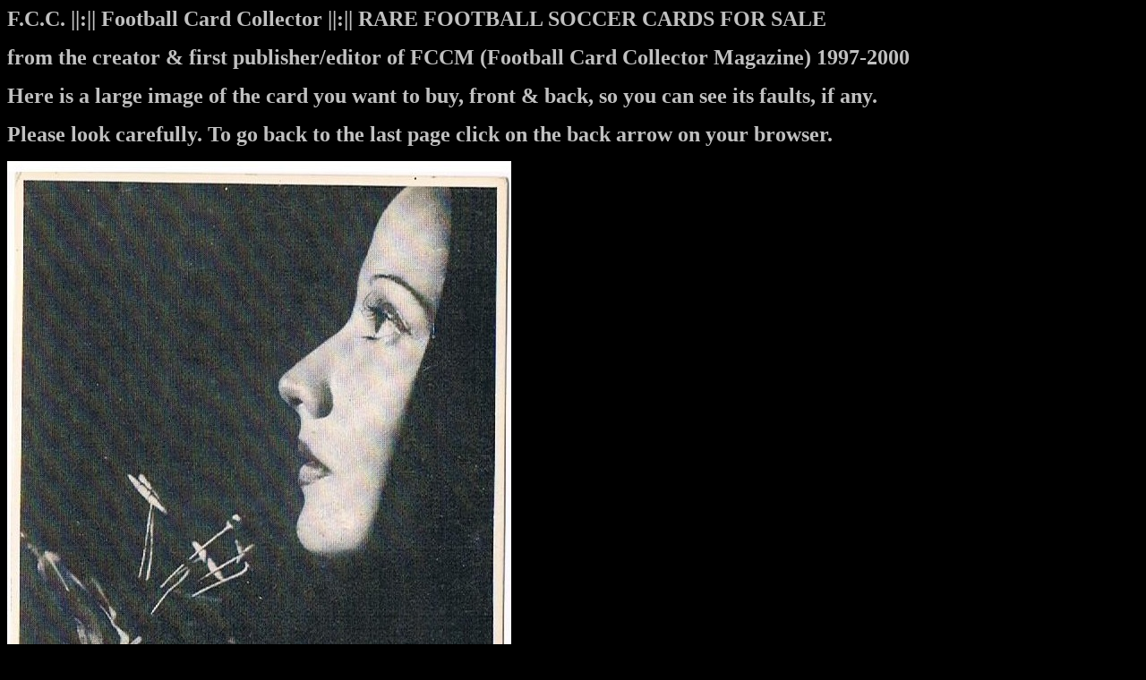

--- FILE ---
content_type: text/html; charset=UTF-8
request_url: http://italiafrance.eu/Merle%20Oberon%20gum%20card%20Myths%20of%20Hollywood%201950s%20Italy%20issue.htm
body_size: 946
content:
<html>

<head>
<meta http-equiv="Content-Language" content="en">
<meta http-equiv="Content-Type" content="text/html; charset=windows-1252">
<title>rare football trade cards and soccer cigarette cards for sale from the former publisher of FCCM, Football Card Collector Magazine</title>
<meta name="keywords" content="football cards, football trade cards, FCCM, football cigarette cards, A &amp; BC GUM, A &amp; 
BC football cards; football card collector magazine, FCCM, F.C.C.M., soccer cards, football card collecting, poppleton, compton's, packer's,Baines shield, Baines of Bradford, Barratt sweets, footy cards">
<meta name="description" content="RARE football cards of value for sale, football trade cards, FCCM, football cigarette cards, A &amp; BC GUM, A &amp; 
BC football cards; football card collector magazine, soccer cards, football card collecting">
</head>

<body style="color: #E6E8FA; background-color: #000000" link="#E6E8FA" vlink="#00FFFF" alink="#FF00FF">

	<div>
	  <span style="vertical-align: middle"><b>
		<font face="Times New Roman" size="5" color="#C0C0C0">F.C.C. ||:|| Football Card Collector ||:|| RARE FOOTBALL SOCCER CARDS FOR SALE<br>
 </font></b></span>
		<p><span style="vertical-align: middle"><b>
		<font face="Times New Roman" size="5" color="#C0C0C0">from the creator & first publisher/editor of FCCM (Football Card Collector Magazine) 1997-2000<br>
</font></b></span><p><span style="vertical-align: middle"><b>
		<font face="Times New Roman" size="5" color="#C0C0C0">Here is a large 
		image of the card you want to buy, front &amp; back, so you can see its 
		faults, if any.</font></b></span><p>
		<span style="vertical-align: middle"><b>
		<font face="Times New Roman" size="5" color="#C0C0C0">Please look carefully. 
		To go back to the last page click on the back arrow on your browser.<br>
</font></b></span>
		<p>
		<a href="cards_film_index.htm">
		<img border="0" src="Hollywood%20Myths%20Merle%20Oberon%201950s%20Italian%20trade%20card.jpg" width="563" height="811"></a></div>
		<p><span style="vertical-align: middle"><b>
		<font face="Times New Roman" size="5" color="#C0C0C0">You can return to 
		the main page by clicking the link below :</font></b></span><p>
	<a href="cards.htm">CLICK HERE TO GO BACK TO MAIN CARDS PAGE</a></p>
	
</body>

</html>
